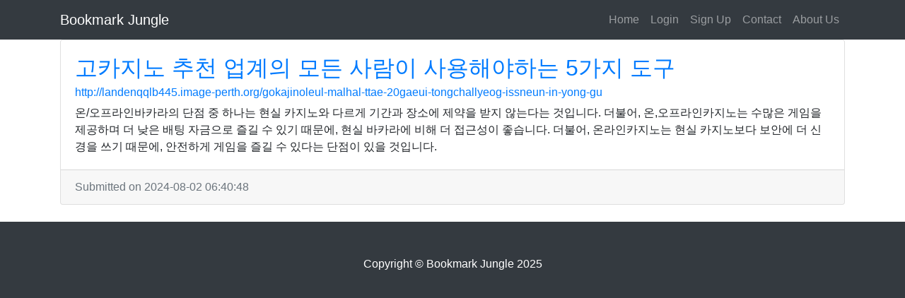

--- FILE ---
content_type: text/css
request_url: https://www.bookmark-jungle.win/css/style.css
body_size: -284
content:
body {
    padding-top: 56px;
}

--- FILE ---
content_type: application/javascript; charset=UTF-8
request_url: https://www.bookmark-jungle.win/cdn-cgi/challenge-platform/scripts/jsd/main.js
body_size: 4489
content:
window._cf_chl_opt={xkKZ4:'g'};~function(i5,c,L,z,f,R,Y,O){i5=M,function(N,e,iZ,i4,S,s){for(iZ={N:403,e:498,S:516,s:434,d:425,X:491,y:405,v:426,n:502,E:461,A:460},i4=M,S=N();!![];)try{if(s=parseInt(i4(iZ.N))/1+parseInt(i4(iZ.e))/2*(-parseInt(i4(iZ.S))/3)+parseInt(i4(iZ.s))/4+-parseInt(i4(iZ.d))/5*(parseInt(i4(iZ.X))/6)+-parseInt(i4(iZ.y))/7+parseInt(i4(iZ.v))/8*(-parseInt(i4(iZ.n))/9)+parseInt(i4(iZ.E))/10*(parseInt(i4(iZ.A))/11),s===e)break;else S.push(S.shift())}catch(d){S.push(S.shift())}}(i,953423),c=this||self,L=c[i5(398)],z={},z[i5(458)]='o',z[i5(497)]='s',z[i5(399)]='u',z[i5(449)]='z',z[i5(490)]='n',z[i5(462)]='I',z[i5(509)]='b',f=z,c[i5(455)]=function(N,S,s,X,id,iQ,iG,ii,E,A,P,I,B,j){if(id={N:451,e:446,S:496,s:451,d:446,X:456,y:450,v:396,n:420,E:484,A:432,P:400,k:483},iQ={N:501,e:432,S:481},iG={N:439,e:452,S:412,s:468},ii=i5,S===null||S===void 0)return X;for(E=m(S),N[ii(id.N)][ii(id.e)]&&(E=E[ii(id.S)](N[ii(id.s)][ii(id.d)](S))),E=N[ii(id.X)][ii(id.y)]&&N[ii(id.v)]?N[ii(id.X)][ii(id.y)](new N[(ii(id.v))](E)):function(x,iM,H){for(iM=ii,x[iM(iQ.N)](),H=0;H<x[iM(iQ.e)];x[H]===x[H+1]?x[iM(iQ.S)](H+1,1):H+=1);return x}(E),A='nAsAaAb'.split('A'),A=A[ii(id.n)][ii(id.E)](A),P=0;P<E[ii(id.A)];I=E[P],B=o(N,S,I),A(B)?(j='s'===B&&!N[ii(id.P)](S[I]),ii(id.k)===s+I?y(s+I,B):j||y(s+I,S[I])):y(s+I,B),P++);return X;function y(x,H,i9){i9=M,Object[i9(iG.N)][i9(iG.e)][i9(iG.S)](X,H)||(X[H]=[]),X[H][i9(iG.s)](x)}},R=i5(517)[i5(436)](';'),Y=R[i5(420)][i5(484)](R),c[i5(444)]=function(N,S,iy,ib,s,X,y,v){for(iy={N:435,e:432,S:511,s:468,d:472},ib=i5,s=Object[ib(iy.N)](S),X=0;X<s[ib(iy.e)];X++)if(y=s[X],'f'===y&&(y='N'),N[y]){for(v=0;v<S[s[X]][ib(iy.e)];-1===N[y][ib(iy.S)](S[s[X]][v])&&(Y(S[s[X]][v])||N[y][ib(iy.s)]('o.'+S[s[X]][v])),v++);}else N[y]=S[s[X]][ib(iy.d)](function(n){return'o.'+n})},O=function(iC,ig,iW,ih,iz,e,S,s){return iC={N:476,e:408},ig={N:485,e:468,S:478,s:508,d:468},iW={N:432},ih={N:432,e:508,S:439,s:452,d:412,X:439,y:452,v:412,n:421,E:468,A:468,P:485,k:468,a:485,I:452,B:412,l:421,j:468,x:468,h:485,H:468,W:468,g:478},iz=i5,e=String[iz(iC.N)],S={'h':function(d,ij){return ij={N:504,e:508},null==d?'':S.g(d,6,function(X,iJ){return iJ=M,iJ(ij.N)[iJ(ij.e)](X)})},'g':function(X,y,E,io,A,P,I,B,j,x,H,W,C,D,i0,i1,i2,i3){if(io=iz,X==null)return'';for(P={},I={},B='',j=2,x=3,H=2,W=[],C=0,D=0,i0=0;i0<X[io(ih.N)];i0+=1)if(i1=X[io(ih.e)](i0),Object[io(ih.S)][io(ih.s)][io(ih.d)](P,i1)||(P[i1]=x++,I[i1]=!0),i2=B+i1,Object[io(ih.S)][io(ih.s)][io(ih.d)](P,i2))B=i2;else{if(Object[io(ih.X)][io(ih.y)][io(ih.v)](I,B)){if(256>B[io(ih.n)](0)){for(A=0;A<H;C<<=1,D==y-1?(D=0,W[io(ih.E)](E(C)),C=0):D++,A++);for(i3=B[io(ih.n)](0),A=0;8>A;C=C<<1|i3&1.51,D==y-1?(D=0,W[io(ih.E)](E(C)),C=0):D++,i3>>=1,A++);}else{for(i3=1,A=0;A<H;C=i3|C<<1.17,D==y-1?(D=0,W[io(ih.E)](E(C)),C=0):D++,i3=0,A++);for(i3=B[io(ih.n)](0),A=0;16>A;C=C<<1.21|1.52&i3,y-1==D?(D=0,W[io(ih.A)](E(C)),C=0):D++,i3>>=1,A++);}j--,0==j&&(j=Math[io(ih.P)](2,H),H++),delete I[B]}else for(i3=P[B],A=0;A<H;C=C<<1.75|1&i3,y-1==D?(D=0,W[io(ih.k)](E(C)),C=0):D++,i3>>=1,A++);B=(j--,0==j&&(j=Math[io(ih.a)](2,H),H++),P[i2]=x++,String(i1))}if(B!==''){if(Object[io(ih.X)][io(ih.I)][io(ih.B)](I,B)){if(256>B[io(ih.l)](0)){for(A=0;A<H;C<<=1,D==y-1?(D=0,W[io(ih.k)](E(C)),C=0):D++,A++);for(i3=B[io(ih.l)](0),A=0;8>A;C=C<<1.22|i3&1.89,D==y-1?(D=0,W[io(ih.A)](E(C)),C=0):D++,i3>>=1,A++);}else{for(i3=1,A=0;A<H;C=i3|C<<1.33,D==y-1?(D=0,W[io(ih.j)](E(C)),C=0):D++,i3=0,A++);for(i3=B[io(ih.l)](0),A=0;16>A;C=C<<1|i3&1,D==y-1?(D=0,W[io(ih.x)](E(C)),C=0):D++,i3>>=1,A++);}j--,0==j&&(j=Math[io(ih.h)](2,H),H++),delete I[B]}else for(i3=P[B],A=0;A<H;C=i3&1.09|C<<1.07,D==y-1?(D=0,W[io(ih.H)](E(C)),C=0):D++,i3>>=1,A++);j--,0==j&&H++}for(i3=2,A=0;A<H;C=C<<1|i3&1,D==y-1?(D=0,W[io(ih.W)](E(C)),C=0):D++,i3>>=1,A++);for(;;)if(C<<=1,y-1==D){W[io(ih.H)](E(C));break}else D++;return W[io(ih.g)]('')},'j':function(d,iH,im){return iH={N:421},im=iz,null==d?'':d==''?null:S.i(d[im(iW.N)],32768,function(X,iR){return iR=im,d[iR(iH.N)](X)})},'i':function(X,y,E,iY,A,P,I,B,j,x,H,W,C,D,i0,i1,i3,i2){for(iY=iz,A=[],P=4,I=4,B=3,j=[],W=E(0),C=y,D=1,x=0;3>x;A[x]=x,x+=1);for(i0=0,i1=Math[iY(ig.N)](2,2),H=1;H!=i1;i2=C&W,C>>=1,C==0&&(C=y,W=E(D++)),i0|=H*(0<i2?1:0),H<<=1);switch(i0){case 0:for(i0=0,i1=Math[iY(ig.N)](2,8),H=1;i1!=H;i2=C&W,C>>=1,0==C&&(C=y,W=E(D++)),i0|=(0<i2?1:0)*H,H<<=1);i3=e(i0);break;case 1:for(i0=0,i1=Math[iY(ig.N)](2,16),H=1;i1!=H;i2=W&C,C>>=1,0==C&&(C=y,W=E(D++)),i0|=H*(0<i2?1:0),H<<=1);i3=e(i0);break;case 2:return''}for(x=A[3]=i3,j[iY(ig.e)](i3);;){if(D>X)return'';for(i0=0,i1=Math[iY(ig.N)](2,B),H=1;H!=i1;i2=W&C,C>>=1,0==C&&(C=y,W=E(D++)),i0|=(0<i2?1:0)*H,H<<=1);switch(i3=i0){case 0:for(i0=0,i1=Math[iY(ig.N)](2,8),H=1;H!=i1;i2=C&W,C>>=1,0==C&&(C=y,W=E(D++)),i0|=H*(0<i2?1:0),H<<=1);A[I++]=e(i0),i3=I-1,P--;break;case 1:for(i0=0,i1=Math[iY(ig.N)](2,16),H=1;i1!=H;i2=W&C,C>>=1,C==0&&(C=y,W=E(D++)),i0|=(0<i2?1:0)*H,H<<=1);A[I++]=e(i0),i3=I-1,P--;break;case 2:return j[iY(ig.S)]('')}if(P==0&&(P=Math[iY(ig.N)](2,B),B++),A[i3])i3=A[i3];else if(i3===I)i3=x+x[iY(ig.s)](0);else return null;j[iY(ig.d)](i3),A[I++]=x+i3[iY(ig.s)](0),P--,x=i3,0==P&&(P=Math[iY(ig.N)](2,B),B++)}}},s={},s[iz(iC.e)]=S.h,s}(),G();function i(M5){return M5='/invisible/jsd,addEventListener,595SgGHPX,40760CsdiMp,random,tabIndex,error on cf_chl_props,detail,postMessage,length,_cf_chl_opt,2971324xagSol,keys,split,iframe,Function,prototype,href,location,navigator,chctx,Qgcf5,ontimeout,getOwnPropertyNames,loading,floor,symbol,from,Object,hasOwnProperty,vKoX8,[native code],cJDYB1,Array,onload,object,gKwbC5,55ZXPQrN,7697350drLlvH,bigint,log,__CF$cv$params,body,/jsd/oneshot/5eaf848a0845/0.8047971411094272:1765718852:0sBM-_LukwdM43TptelH4KOwuE5fIS5YSNYDesoYaVQ/,jsd,push,DOMContentLoaded,hhzn3,api,map,catch,/cdn-cgi/challenge-platform/h/,toString,fromCharCode,timeout,join,createElement,now,splice,xkKZ4,d.cookie,bind,pow,chlApiRumWidgetAgeMs,event,display: none,parent,number,42114bYFUGp,contentWindow,removeChild,style,POST,concat,string,1747318wYAfOG,/b/ov1/0.8047971411094272:1765718852:0sBM-_LukwdM43TptelH4KOwuE5fIS5YSNYDesoYaVQ/,xhr-error,sort,2610jcniyz,source,JA-5P3dXFVczSqHGDZsKxIvCa6rbo7+hjmugepNifWEl2k84$ROTnULY0MByt19wQ,sid,onreadystatechange,status,charAt,boolean,cloudflare-invisible,indexOf,onerror,readyState,function,getPrototypeOf,3nSvdlF,_cf_chl_opt;XQlKq9;mpuA2;BYBs3;bqzg9;gtpfA4;SZQFk7;rTYyd6;gTvhm6;ubgT9;JrBNE9;NgAVk0;YBjhw4;WvQh6;cJDYB1;Qgcf5;eHVD2;VJwN2,Set,errorInfoObject,document,undefined,isNaN,isArray,gRjkt7,941244hXsVSf,chlApiUrl,9749999QEwIRB,http-code:,XMLHttpRequest,oEJLWayhJUe,stringify,chlApiSitekey,chlApiClientVersion,call,error,clientInformation,appendChild,send,contentDocument,msg,open,includes,charCodeAt,success'.split(','),i=function(){return M5},i()}function o(N,e,S,ip,i7,s){i7=(ip={N:473,e:456,S:401,s:456,d:514},i5);try{return e[S][i7(ip.N)](function(){}),'p'}catch(X){}try{if(null==e[S])return void 0===e[S]?'u':'x'}catch(y){return'i'}return N[i7(ip.e)][i7(ip.S)](e[S])?'a':e[S]===N[i7(ip.s)]?'E':!0===e[S]?'T':e[S]===!1?'F':(s=typeof e[S],i7(ip.d)==s?J(N,e[S])?'N':'f':f[s]||'?')}function T(it,ir,N){return it={N:464,e:448},ir=i5,N=c[ir(it.N)],Math[ir(it.e)](+atob(N.t))}function K(d,X,il,iL,y,v,n,E,A,P,k,a){if(il={N:418,e:413,S:464,s:474,d:433,X:482,y:499,v:423,n:407,E:419,A:495,P:477,k:445,a:410,I:453,B:404,l:433,j:459,x:486,h:470,H:411,W:402,g:397,C:443,D:503,i0:467,i1:416,i2:408},iL=i5,!V(.01))return![];v=(y={},y[iL(il.N)]=d,y[iL(il.e)]=X,y);try{n=c[iL(il.S)],E=iL(il.s)+c[iL(il.d)][iL(il.X)]+iL(il.y)+n.r+iL(il.v),A=new c[(iL(il.n))](),A[iL(il.E)](iL(il.A),E),A[iL(il.P)]=2500,A[iL(il.k)]=function(){},P={},P[iL(il.a)]=c[iL(il.d)][iL(il.I)],P[iL(il.B)]=c[iL(il.l)][iL(il.j)],P[iL(il.x)]=c[iL(il.d)][iL(il.h)],P[iL(il.H)]=c[iL(il.d)][iL(il.W)],k=P,a={},a[iL(il.g)]=v,a[iL(il.C)]=k,a[iL(il.D)]=iL(il.i0),A[iL(il.i1)](O[iL(il.i2)](a))}catch(I){}}function V(N,iE,ie){return iE={N:427},ie=i5,Math[ie(iE.N)]()<N}function Z(iA,iw,N,e,S){return iA={N:448,e:480},iw=i5,N=3600,e=T(),S=Math[iw(iA.N)](Date[iw(iA.e)]()/1e3),S-e>N?![]:!![]}function M(b,N,e){return e=i(),M=function(r,w,S){return r=r-396,S=e[r],S},M(b,N)}function m(N,iO,i8,e){for(iO={N:496,e:435,S:515},i8=i5,e=[];null!==N;e=e[i8(iO.N)](Object[i8(iO.e)](N)),N=Object[i8(iO.S)](N));return e}function G(M3,M2,M0,iU,N,e,S,s,d){if(M3={N:464,e:471,S:513,s:447,d:424,X:424,y:469,v:506},M2={N:513,e:447,S:506},M0={N:429},iU=i5,N=c[iU(M3.N)],!N)return;if(!Z())return;(e=![],S=N[iU(M3.e)]===!![],s=function(iV,X){if(iV=iU,!e){if(e=!![],!Z())return;X=U(),F(X.r,function(y){Q(N,y)}),X.e&&K(iV(M0.N),X.e)}},L[iU(M3.S)]!==iU(M3.s))?s():c[iU(M3.d)]?L[iU(M3.X)](iU(M3.y),s):(d=L[iU(M3.v)]||function(){},L[iU(M3.v)]=function(iT){iT=iU,d(),L[iT(M2.N)]!==iT(M2.e)&&(L[iT(M2.S)]=d,s())})}function U(iv,iN,s,d,X,y,v){iN=(iv={N:479,e:437,S:494,s:488,d:428,X:465,y:415,v:492,n:414,E:442,A:417,P:493},i5);try{return s=L[iN(iv.N)](iN(iv.e)),s[iN(iv.S)]=iN(iv.s),s[iN(iv.d)]='-1',L[iN(iv.X)][iN(iv.y)](s),d=s[iN(iv.v)],X={},X=cJDYB1(d,d,'',X),X=cJDYB1(d,d[iN(iv.n)]||d[iN(iv.E)],'n.',X),X=cJDYB1(d,s[iN(iv.A)],'d.',X),L[iN(iv.X)][iN(iv.P)](s),y={},y.r=X,y.e=null,y}catch(n){return v={},v.r={},v.e=n,v}}function J(N,e,iF,i6){return iF={N:438,e:439,S:475,s:412,d:511,X:454},i6=i5,e instanceof N[i6(iF.N)]&&0<N[i6(iF.N)][i6(iF.e)][i6(iF.S)][i6(iF.s)](e)[i6(iF.d)](i6(iF.X))}function Q(S,s,M4,iq,d,X,y){if(M4={N:510,e:471,S:422,s:503,d:505,X:487,y:489,v:431,n:503,E:487,A:413,P:430,k:431},iq=i5,d=iq(M4.N),!S[iq(M4.e)])return;s===iq(M4.S)?(X={},X[iq(M4.s)]=d,X[iq(M4.d)]=S.r,X[iq(M4.X)]=iq(M4.S),c[iq(M4.y)][iq(M4.v)](X,'*')):(y={},y[iq(M4.n)]=d,y[iq(M4.d)]=S.r,y[iq(M4.E)]=iq(M4.A),y[iq(M4.P)]=s,c[iq(M4.y)][iq(M4.k)](y,'*'))}function F(N,e,iI,ia,ik,iP,iS,S,s,d){iI={N:464,e:463,S:433,s:407,d:419,X:495,y:474,v:433,n:482,E:466,A:471,P:477,k:445,a:457,I:512,B:441,l:440,j:440,x:471,h:416,H:408,W:409},ia={N:500},ik={N:507,e:507,S:422,s:406},iP={N:477},iS=i5,S=c[iS(iI.N)],console[iS(iI.e)](c[iS(iI.S)]),s=new c[(iS(iI.s))](),s[iS(iI.d)](iS(iI.X),iS(iI.y)+c[iS(iI.v)][iS(iI.n)]+iS(iI.E)+S.r),S[iS(iI.A)]&&(s[iS(iI.P)]=5e3,s[iS(iI.k)]=function(is){is=iS,e(is(iP.N))}),s[iS(iI.a)]=function(ic){ic=iS,s[ic(ik.N)]>=200&&s[ic(ik.e)]<300?e(ic(ik.S)):e(ic(ik.s)+s[ic(ik.e)])},s[iS(iI.I)]=function(iu){iu=iS,e(iu(ia.N))},d={'t':T(),'lhr':L[iS(iI.B)]&&L[iS(iI.B)][iS(iI.l)]?L[iS(iI.B)][iS(iI.j)]:'','api':S[iS(iI.x)]?!![]:![],'payload':N},s[iS(iI.h)](O[iS(iI.H)](JSON[iS(iI.W)](d)))}}()